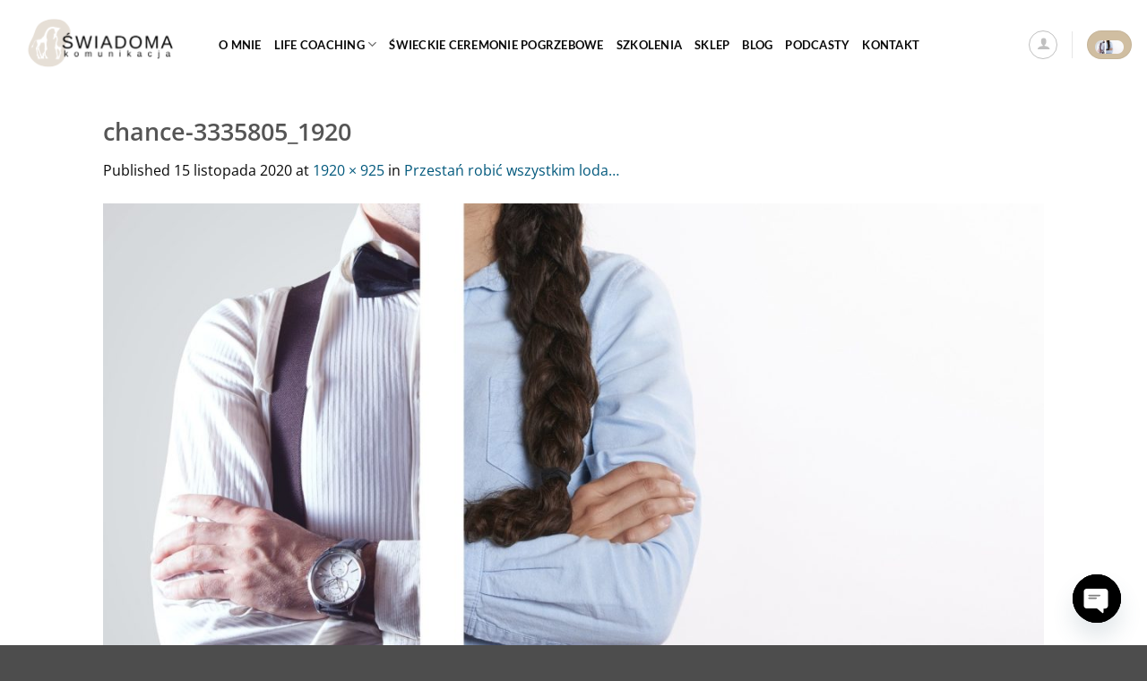

--- FILE ---
content_type: text/css
request_url: https://komunikatywnie.pl/wp-content/plugins/upsell-order-bump-offer-for-woocommerce/public/css/upsell-order-bump-offer-for-woocommerce-public.css?ver=1769901705
body_size: 6003
content:
/**
 * All of the CSS for your public-facing functionality should be
 * included in this file.
 */

/* Popup CSS */
.wps_bump_popup_wrapper,
.wps_bump_popup_loader {
  background-color: rgba(0, 0, 0, 0.79);
  position: fixed;
  z-index: 999;
  left: 0;
  right: 0;
  display: none;
  align-items: center;
  top: 0;
  bottom: 0;
  justify-content: center;
  flex-direction: column;
  overflow-y: auto;
  height: 100%;
  z-index: 999;
  padding: 15px;
}

.wps_bump_popup_content {
  animation: fadein 0.5s;
  background-color: #ffffff;
  max-height: 450px;
  margin: 0 auto;
  max-width: 875px;
  overflow-y: auto;
  padding: 20px 0 0;
  position: relative;
  width: 100%;
}

.wps_bump_popup_inner_content {
  padding-bottom: 20px;
  display: flex;
  flex-wrap: wrap;
}

p.stock.out-of-stock {
  margin: 0;
}

.wps_ubo_price_html_for_variation {
  font-size: 20px;
  font-weight: 700;
}

.wps_ubo_price_html_for_variation ins {
  font-weight: 700;
  padding-left: 5px;
}

.wps_ubo_err_waring_for_variation {
  color: #ff0000;
  display: none;
  font-size: 15px !important;
  margin-top: 25px;
}

.wps_bump_popup_close {
  cursor: pointer;
  display: block;
  font-size: 18px;
  font-weight: bold;
  height: 30px;
  opacity: 0.6;
  position: absolute;
  right: 10px;
  text-align: center;
  top: 10px;
  width: 30px;
  z-index: 1;
}

.wps_bump_popup_select select {
  background-color: #ffffff;
  border: 1px solid #eeeeee;
  border-radius: 4px;
  color: #363636;
  min-width: 300px;
  width: auto !important;
  height: 45px;
  padding: 5px;
}

.wps_bump_popup_select>p {
  font-size: 30px;
  margin-bottom: 0px;
}

.wps_upsell_variation_pop_up_body {
  overflow: hidden;
}

p.wps_ubo_bump_attributes_name {
  margin: 10px auto;
  font-size: unset;
}

#payment .place-order .button.wps_ubo_bump_add_to_cart_button,
.wps_ubo_bump_add_to_cart_button {
  font-size: 16px !important;
  white-space: unset !important;
  display: none;
  width: 100% !important;
  justify-content: center;
  margin-top: 45px;
}

/*custom css for old browser*/
.wps_bump_popup_image,
.wps_bump_popup_select {
  padding: 0px 20px;
  flex: 0 0 calc(50% - 40px);
}

.wps_bump_popup_inner_content {
  display: flex;
  width: 100%;
}

.wps_upsell_offer_arrow {
  width: 35px;
  margin-right: 10px;
}

.wps_upsell_offer_arrow img {
  width: 100%;
  height: auto;
  animation: slide 2s infinite ease;
}

@keyframes slide {
  0% {
    transform: translateX(-4px);
  }

  60% {}

  100% {
    transform: translateX(0px);
  }
}

.wps_bump_popup_inner_content:after {
  content: "";
  clear: both;
  display: block;
}

@media only screen and (max-width: 767px) {

  .wps_bump_popup_image,
  .wps_bump_popup_select {
    width: 100%;
    margin: auto;
  }
}

/* Helper class. */
.keep_hidden {
  display: none;
}

.keep_block {
  display: block;
}

.keep_flex {
  display: flex;
}

.wps-g-modal {
  display: none;
}

.wps-g-modal.wps-modal--open {
  display: block;
}

.wps-g-modal.wps-modal--open::after {
  background-color: rgba(0, 0, 0, 0.6);
  bottom: 0;
  content: "";
  left: 0;
  position: fixed;
  right: 0;
  top: 0;
  z-index: 99999;
}

.wps-g-modal.wps-modal--open .wps-g-modal__cover {
  left: 0;
  right: 0;
  bottom: 0;
  overflow-y: scroll;
  position: fixed;
  top: 0;
  z-index: 999999;
}

.wps-g-modal__close-wrap {
  text-align: right;
}

.wps-g-modal__close {
  border-radius: 50%;
  box-shadow: 3px 1px 5px rgba(0, 0, 0, 0.3);
  cursor: pointer;
  display: inline-block;
  font-size: 20px;
  font-weight: 600;
  height: 24px;
  position: relative;
  right: 0;
  top: 0;
  width: 24px;
}

.wps-g-modal__close::after {
  content: "x";
  left: 50%;
  position: absolute;
  top: calc(50% - 2px);
  transform: translate(-50%, -50%);
}

.wps-g-modal__message {
  background-color: #fff;
  border-radius: 5px;
  box-shadow: 0 0 10px rgba(0, 0, 0, 0.1);
  color: #053500;
  margin: 100px auto;
  max-width: 500px;
  padding: 15px 20px;
  transform: scale(0);
  width: 100%;
}

.wps-g-modal.wps-modal--open .wps-g-modal__message {
  animation: scaleup 0.3s ease-in forwards;
}

.wps-g-modal.wps-modal--close .wps-g-modal__message {
  animation: scaledown 0.2s ease-out backwards;
}

.wps_bump_popup_meta_form input,
.wps_bump_popup_meta_form select,
.wps_bump_popup_meta_form textarea {
  padding: 5px 15px 5px 10px !important;
  width: 100% !important;
  max-width: 300px;
}

.wps_bump_popup_meta_form input[type="submit"],
.wps_bump_popup_meta_form input[type="radio"],
.wps_bump_popup_meta_form input[type="checkbox"] {
  width: auto !important;
  max-width: unset;
}

.wps_bump_popup_meta_form input[type="submit"]:focus,
.wps_bump_popup_meta_form input[type="radio"]:focus,
.wps_bump_popup_meta_form input[type="checkbox"]:focus {
  outline: none;
}

.wps_ubo_bump_meta_field {
  margin: 10px 0;
}

.wps-ubo-form-grp {
  display: flex;
  flex-wrap: wrap;
}

.meta-form-field-label {
  color: #1d201f;
  font-size: 16px;
  margin-bottom: 10px;
  text-align: left;
  text-transform: capitalize;
}

.wps-ubo-form-grp .meta-form-field-label {
  flex: 0 0 100%;
  max-width: 25%;
  margin: 0 10px 10px 0;
}

.meta-form__input-wrap {
  flex: 0 0 100%;
  max-width: calc(75% - 10px);
}

.meta-form-field-desc {
  color: rgba(43, 43, 43, 0.5);
  display: block;
  font-size: 14px;
  line-height: 18px;
  margin: 5px 0;
  text-align: left;
}

.wps_bump_popup_meta_form .single_add_to_cart_button.wps-meta-form-submit {
  font-size: 18px !important;
  padding: 8px 15px;
  text-align: center;
  text-transform: uppercase;
  white-space: unset !important;
  width: 100% !important;
}

@keyframes scaleup {
  0% {
    transform: scale(0);
    -webkit-transform: scale(0);
    opacity: 0.5;
  }

  50% {
    transform: scale(0.5);
    -webkit-transform: scale(0.5);
    opacity: 1;
  }

  75% {
    transform: scale(1.2);
    -webkit-transform: scale(1.2);
    opacity: 1;
  }

  100% {
    transform: scale(1);
    -webkit-transform: scale(1);
    opacity: 1;
  }
}

@keyframes scaledown {
  0% {
    transform: scale(1);
    -webkit-transform: scale(1);
    opacity: 0.8;
  }

  50% {
    transform: scale(0.5);
    -webkit-transform: scale(0.5);
    opacity: 0.5;
  }

  100% {
    transform: scale(0);
    -webkit-transform: scale(0);
    opacity: 0;
  }
}

/*custom css for old browser*/
/* mobile view */
@media screen and (max-width: 576px) {
  .wps_bump_popup_select select {
    min-width: 100%;
  }

  .wps_bump_popup_image,
  .wps_bump_popup_select {
    flex: 0 0 100%;
  }

  .wps_ubo_bump_add_to_cart_button {
    margin: auto;
  }

  .wps_ubo_input_row {
    margin-bottom: 30px;
  }

  .wps_bump_popup_close {
    right: 11px;
    top: 2px;
  }

  .wps_bump_popup_image {
    margin-top: 20px;
  }

  .wps_bump_popup_content {
    height: auto;
    max-height: unset;
  }

  .wps-ubo-form-grp .meta-form-field-label,
  .wps-ubo-form-grp .meta-form__input-wrap {
    max-width: 100%;
  }

  .meta-form-field-label {
    margin-bottom: 10px;
  }

  .wps-g-modal__message {
    max-width: 300px;
  }
}

/*Fixes 2.0.1*/

.wps_ubo_input_row select,
input.wps_input_quantity.wps_quantity_input {
  max-width: 100px;
  margin: auto;
  text-align: center;
}

.wps_bump_popup_select label {
  margin: 10px 0;
}

/* Countdown Timer*/
.wps_timer_count.wps_upsell_offer_discount_section {
  display: flex;
  justify-content: center;
  padding: 5px;
  max-width: 210px;
  margin: 15px auto !important;
  box-shadow: 0 0 15px #00000012;
}

.wps-timer-wrap {
  font-weight: 600;
  color: #000000;
  font-size: 18px;
  margin: 0 2px;
  font-family: inherit;
}

#wps_error_message_timer {
  padding: 4px 6px;
  text-align: center;
  color: #721c24;
  font-size: 16px;
}

.expired_message_class {
  display: flex;
  justify-content: center;
  padding: 5px;
  max-width: 210px;
  margin: 15px auto !important;
  box-shadow: 0 0 15px #00000012;
  color: black;
}

/*New CSS For Layout Fixes */
.wps_upsell_offer_product_content {
  text-align: center;
}

.wps_upsell_offer_product_content a.wps_upsell_product_permalink {
  text-decoration: none !important;
}

.wps_upsell_offer_image a,
.wps_upsell_offer_image {
  /* display: inline-block; */
}

.wps_upsell_offer_image img.wps_upsell_offer_img {
  margin: 10px auto;
}

.upsell-offer-template .upsell-product-info .quantity label {
  margin-bottom: 0;
}

/* Template 4 */
.upsell-offer-template-2 {
  text-align: left;
  border-radius: 0;
}

.upsell-offer-template-2 .uspell-offer-discount {
  display: inline-block;
}

.upsell-offer-template-2 .upsell-product-info {
  display: flex;
  flex-wrap: wrap;
}

.upsell-offer-template-2 .upsell-product-info h4 {
  flex: 0 0 100%;
  text-align: center;
  margin-bottom: 10px;
  grid-column-start: 1;
  grid-column-end: 3;
}

.upsell-offer-template-2 .upsell-product-info .product-price,
.upsell-offer-template-2 .upsell-product-info .quantity {
  flex: 0 0 50%;
}

.upsell-offer-template-2 .upsell-product-info .product-price {
  text-align: left;
}

.upsell-offer-template-2 .upsell-product-info .quantity {
  text-align: right;
  justify-content: center;
}

.upsell-offer-template-2 .upsell-product-desc {
  margin: 10px 0;
}

.upsell-offer-template {
  text-align: center;
  border-radius: 10px;
  overflow: hidden;
}

.upsell-offer-template .upsell-product-info .quantity {
  display: flex;
  gap: 4px;
  align-items: center;
}

.upsell-offer-template .upsell-product-info .quantity input {
  border-radius: 4px;
  max-width: 50px;
}

.upsell-offer-template .wps_upsell_offer_product_price {
  margin-bottom: 5px;
}

.upsell-offer-template-1 .upsell-product {
  display: flex;
  flex-wrap: wrap;
  align-items: center;
  margin: 10px 0 15px;
}

.upsell-offer-template-1 .upsell-product-img {
  flex: 0 0 40%;
}

.upsell-product-img img {
  max-width: 100%;
  height: auto;
  border-radius: 6px;
}

.upsell-offer-template-1 .upsell-offer-desc {
  background: #ededed;
  padding: 8px 5px;
  border-radius: 6px;
}

.upsell-offer-template-1 .upsell-product-info {
  flex: 0 0 60%;
  text-align: left;
}

.upsell-offer-template-1 .upsell-order-check {
  display: flex;
  align-items: center;
  justify-content: center;
  gap: 4px;
  padding: 12px 5px;
}

.upsell-order-check {
  display: flex;
  align-items: center;
  justify-content: center;
  gap: 4px;
  padding: 12px 5px;
}

.upsell-order-check input[type="checkbox"] {
  width: 20px;
  height: 20px;
  cursor: pointer;
}

*/

/* Template 2 */
.upsell-offer-template-2 {
  text-align: left;
  border-radius: 0;
}

.upsell-offer-template-2 .uspell-offer-discount {
  display: inline-block;
}

.upsell-offer-template-2 .upsell-product-info .wps_upsell_offer_product_content1,
.upsell-offer-template-2 .upsell-product-info .wps_upsell_offer_product_content {
  display: flex;
  flex-wrap: wrap;
  align-items: center;
}

.upsell-offer-template-2 .upsell-product-info h4 {
  flex: 0 0 100%;
  text-align: center;
  margin-bottom: 10px;
}

.upsell-offer-template-2 .upsell-product-info .product-price,
.upsell-offer-template-2 .upsell-product-info .quantity {
  flex: 0 0 50%;
}

.upsell-offer-template-2 .upsell-product-info .product-price {
  text-align: right;
  padding-right: 20px;
}

.upsell-offer-template-2 .upsell-product-info .product-price p {
  margin: 0;
}

.upsell-offer-template-2 .upsell-product-info .quantity {
  text-align: right;
  display: flex;
  gap: 4px;
  align-items: center;
  justify-content: flex-start;
}

.upsell-offer-template-2 .upsell-product-info .quantity input {
  border-radius: 4px;
  max-width: 50px;
}

.upsell-offer-template-2 .upsell-product-desc {
  margin: 10px 0;
  grid-column-start: 1;
  grid-column-end: 3;
}

/* Template 3 */
.upsell-offer-template-3 {
  border-radius: 0;
  text-align: right;
}

.upsell-offer-template-3 .upsell-product {
  display: flex;
  flex-wrap: wrap;
  align-items: flex-start;
  margin: 10px 0 15px;
}

.upsell-offer-template-3 .upsell-product-img {
  flex: 0 0 40%;
}

.upsell-offer-template-3 .upsell-product-info {
  flex: 0 0 60%;
  text-align: left;
}

.upsell-offer-template-3 .quantity {
  justify-content: center;
}

.upsell-offer-template-3 .wps_upsell_offer_product_section {
  justify-content: center;
}

.upsell-offer-template-3 .upsell-product-desc h5 {
  position: relative;
  padding-right: 10px;
  font-size: 17px;
  border-bottom: 1px solid #a8a8a8;
  cursor: pointer;
}

.upsell-offer-template-3 .upsell-product-desc h5:after {
  position: absolute;
  content: "+";
  line-height: 0;
  font-size: inherit;
  right: 0;
  top: 50%;
  transform: translateY(-50%);
}

.upsell-offer-template-3 .upsell-product-desc h5.accordian--active:after {
  content: "-";
}

.upsell-offer-template-3 .upsell-product-desc p {
  display: none;
}

.upsell-offer-template-3 .upsell-product-desc {
  margin: 10px 0;
}

.upsell-offer-template-3 .uspell-offer-discount {
  display: inline-block;
}

.upsell-offer-desc p {
  text-align: center;
}

/* Image Slider CSS */

.wps_product_gallery_wrapper {
  max-width: 400px;
  margin: 15px auto;
}

.wps_upsell_offer_img_wrap .wps_upsell_offer_img_gallery {
  margin: auto;
  width: 80px;
  height: 80px;
  margin: 5px;
  cursor: pointer;
}

.wps_product_gallery_wrapper .slick-arrow:hover,
.wps_product_gallery_wrapper .slick-arrow:focus {
  background: none;
  color: none;
}

.wps_product_gallery_wrapper .slick-arrow {
  position: absolute;
  top: 50%;
  transform: translateY(-50%);
  z-index: 1;
  font-size: 0;
  border: none;
  background: none;
  box-shadow: none;
  overflow: visible;
}

.wps_product_gallery_wrapper .slick-arrow.slick-prev {
  left: 10px;
}

.wps_product_gallery_wrapper .slick-arrow.slick-next {
  right: 10px;
}

.wps_product_gallery_wrapper .slick-arrow:after {
  display: none;
}

.wps_product_gallery_wrapper .slick-arrow:before {
  position: absolute;
  content: "\27A4";
  border-radius: 50%;
  top: 50%;
  width: 50px;
  background-color: transparent;
  text-shadow: 0 0 10px #000;
  font-size: 40px;
  line-height: 0;
  display: inline-flex;
  align-items: center;
  justify-content: center;
  color: #fff;
}

.wps_product_gallery_wrapper .slick-arrow.slick-next:before {
  right: -25px;
  transform: translateY(-50%);
}

.wps_product_gallery_wrapper .slick-arrow.slick-prev:before {
  transform: translateY(-50%) rotate(180deg);
  left: -25px;
}

.wps_product_gallery_img_focus_wrapper {
  display: none;
}

.wps_product_gallery_img_focus_wrapper_box {
  position: absolute;
  height: 250px;
  background-color: rgba(255, 255, 255, 0.9);
  border-radius: 10px;
  z-index: 2;
  top: 10px;
  left: 10px;
  right: 10px;
  display: flex;
  align-items: center;
  justify-content: center;
  box-shadow: 0 0 5px rgba(0, 0, 0, 0.2);
}

.wps_product_gallery_img_focus_wrapper_box img {
  width: calc(100% - 15px) !important;
  object-fit: contain;
  height: calc(100% - 15px) !important;
}

.wps_upsell_offer_parent_wrapper {
  position: relative;
}

.wps_product_gallery_img_focus_wrapper .close {
  color: #fff;
  position: absolute;
  top: 15px;
  right: 15px;
  font-size: 28px;
  line-height: 0;
  transform: rotate(45deg);
  cursor: pointer;
  z-index: 2;
  width: 30px;
  height: 30px;
  display: inline-flex;
  align-items: center;
  justify-content: center;
  background-color: #333333;
  border-radius: 50%;
  opacity: 1;
}

.upsell-offer-template-3 .wps_upsell_offer_primary_section .add_offer_in_cart_text {
  text-align: left;
}

/* latest issue fixes */
.upsell-offer-template .upsell-product-info .quantity {
  display: inline-flex;
  padding: 0 10px;
  margin: 10px 0;
  max-width: 200px;
  width: 100%;
}

.upsell-offer-template-3 .upsell-product-img,
.upsell-offer-template-1 .upsell-product-img {
  flex: 1 0 40%;
}

.upsell-offer-template-3 .upsell-product-info,
.upsell-offer-template-1 .upsell-product-info {
  flex: 1 0 60%;
}

.wps_upsell_offer_main_wrapper .wps_upsell_offer_product_content {
  flex: 1;
  word-break: normal;
}

.wps_bump_popup_meta_form .single_add_to_cart_button.wps-meta-form-submit {
  width: auto !important;
}

.upsell-offer-template-2 .upsell-product-info .wps_upsell_offer_product_content1,
.upsell-offer-template-2 .upsell-product-info .wps_upsell_offer_product_content {
  display: grid;
  grid-template-columns: 50% 50%;
}

.wps_upsell_offer_main_wrapper .upsell-product-info input.wps_quantity_input {
  max-width: 42px;
  margin: auto;
  padding: 2px 3px;
  text-align: center;
}

.wps_upsell_offer_main_wrapper .upsell-product-desc {
  display: flow-root;
  width: 100%;
}

.theme-betheme .upsell-offer-header {
  margin: 10px;
}

.wps_upsell_offer_main_wrapper .upsell-offer-header h3 {
  line-height: 1.15;
}

.wps_upsell_offer_main_wrapper .wps_upsell_offer_secondary_section p {
  line-height: 1.25;
}

/* Popup Open button */
.open-button {
  color: #fff;
  background: #0066cc;
  padding: 10px;
  text-decoration: none;
  border: 1px solid #0157ad;
  border-radius: 3px;
}

.open-button:hover {
  background: #01478e;
}

.wrapup_order_bump .popup {
  position: fixed;
  top: 0;
  left: 0;
  right: 0;
  bottom: 0;
  background: rgb(0 0 0 / 30%);
  opacity: 0;
  z-index: -9;
  visibility: hidden;
  display: flex;
  align-items: center;
  justify-content: center;
}

.wps_uobo_product_popup .slide-arrow {
  position: absolute;
  top: 50%;
  transform: translateY(-50%);
  cursor: pointer;
  display: flex;
  align-items: center;
  justify-content: center;
  background-position: center;
  background-size: contain;
}

.wps_uobo_product_popup .next-arrow {
  right: -50px;
  width: 36px;
  height: 36px;
  background-image: url(../resources/icons/right-arrow.svg);
}

.wps_uobo_product_popup .prev-arrow {
  left: -50px;
  width: 36px;
  height: 36px;
  background-image: url(../resources/icons/left-arrow.svg);
}

/* Popup inner div */
.wps-popup-content {
  width: calc(100% - 20px);
  max-height: calc(100% - 40px);
}

.wps_uobo_product_popup .wps_bump_offer_modal_wrapper {
  padding: 10px;
}

.wps_uobo_product_popup .wps_upsell_offer_parent_wrapper {
  max-height: 500px;
  overflow: auto;
}

.wrapup_order_bump .popup.wps_uobo_product_popup .slick-list {
  margin: 0;
  background: #fff;
  border-radius: 10px;
}

.wps_uobo_product_popup #wps_upsell_offer_main_id_3 .upsell-product,
.wps_uobo_product_popup #wps_upsell_offer_main_id_4 .upsell-product {
  gap: 10px;
}

.wps_uobo_product_popup #wps_upsell_offer_main_id_4 .upsell-product-img,
.wps_uobo_product_popup #wps_upsell_offer_main_id_3 .upsell-product-img {
  flex: 1;
}

.wps_uobo_product_popup #wps_upsell_offer_main_id_4 .wps_upsell_offer_img,
.wps_uobo_product_popup #wps_upsell_offer_main_id_3 .wps_upsell_offer_img {
  height: auto;
  width: 100%;
  max-height: 100%;
  max-width: 200px;
  margin: 0;
}

.wps_uobo_product_popup #wps_upsell_offer_main_id_1 .wps_upsell_offer_img,
.wps_uobo_product_popup #wps_upsell_offer_main_id_2 .wps_upsell_offer_img,
.wps_uobo_product_popup #wps_upsell_offer_main_id_9 .wps_upsell_offer_img {
  height: 100%;
  width: 100%;
  max-height: 200px;
  max-width: 200px;
}

#wps_slider .wps_upsell_offer_main_wrapper {
  padding: 0;
}

.wps_uobo_product_popup #wps_upsell_offer_main_id_8 .wps-ubo__temp-prod-img {
  aspect-ratio: 0;
}

.wps_uobo_product_popup #wps_upsell_offer_main_id_8 .wps-ubo__temp-prod-img img {
  max-width: 200px;
  max-height: 200px;
}

/* Popup close button */
.wps_body_class_popup {
  overflow: hidden;
}

.wps_close_modal {
  position: absolute;
  top: 10px;
  background: #fff;
  right: 10px;
  border-radius: 100px;
  z-index: 9999999;
}

.wps_close_modal .close-button {
  width: 36px;
  height: 36px;
  background-image: url(../resources/icons/close.svg);
  text-decoration: none !important;
  cursor: pointer;
  display: flex;
  align-items: center;
  justify-content: center;
  background-position: center;
  background-size: contain;
  filter: invert(1);
}

.wps_close_modal .close-button:focus {
  outline: none;
}

@media screen and (max-width: 720px) {
  .wps-popup-content {
    width: 90%;
  }

  .wps_uobo_product_popup #wps_upsell_offer_main_id_8 .wps-ubo__temp-prod {
    text-align: center;
  }

  .wps_uobo_product_popup #wps_upsell_offer_main_id_8 .wps-ubo__temp-prod-price {
    justify-content: center;
  }

  .wps_uobo_product_popup #wps_upsell_offer_main_id_8 .wps-ubo__temp-prod-img img {
    margin: auto;
  }

  .wps_uobo_product_popup #wps_upsell_offer_main_id_3 .upsell-product,
  .wps_uobo_product_popup #wps_upsell_offer_main_id_4 .upsell-product {
    flex-direction: column;
    align-items: center;
  }

  .wps_uobo_product_popup #wps_upsell_offer_main_id_4 .wps_upsell_offer_image,
  .wps_uobo_product_popup #wps_upsell_offer_main_id_3 .wps_upsell_offer_image {
    margin: 0;
  }
}

#wps_open_modal {
  display: none;
}

/**
 * All of the CSS for your public-facing functionality should be
 * included in this file.
 */

/* Styling for all Four Templates start */

/* Animations start */
@keyframes show_slow {
  0% {
    opacity: 0;
  }

  100% {
    opacity: 1;
  }
}

/* Animations end */
.wps-ubo__temp article.wps-ubo__temp-in {
  padding: 20px 10px;
}

.wps-ubo__temp .wps-ubo__temp-prod-wrap {
  padding: 0 0 32px;
  margin: 0 0 32px;
  border-bottom: 1px solid #ddd;
}

.wps-ubo__temp .wps-ubo__temp-head {
  margin: 0 0 32px;
}

.wps-ubo__temp .wps-ubo__temp-title {
  font-weight: 600;
  font-size: 32px;
  line-height: 1.25;
  margin: 0 0 15px;
}

.wps-ubo__temp .wps-ubo__temp-desc {
  font-size: 16px;
  color: #4b4b4b;
  line-height: 1.5;
  margin: 0;
}

.wps-ubo__temp .wps-ubo__temp-prod {
  background: #f1f8ff;
  border-radius: 16px;
  padding: 16px;
  position: relative;
}

.wps-ubo__temp .wps-ubo__temp-prod-img {
  overflow: hidden;
  aspect-ratio: 1;
  border-radius: 8px;
}

#wps-ubo__temp-sec .wps-ubo__temp-prod-img img {
  object-fit: cover;
  width: 100%;
  height: 100%;
}

.wps-ubo__temp .wps-ubo__temp-prod-check {
  display: none;
}

.wps-ubo__temp .wps-ubo__temp-prod-offer {
  background: #218d26;
  color: #fff;
  padding: 19px 4px 24px;
  position: absolute;
  top: 0;
  left: -6px;
  clip-path: polygon(100% 0, 100% 100%, 50% 85%, 0 100%, 0 0);
  font-weight: 800;
  font-size: 10px;
  text-align: center;
  letter-spacing: 0.4px;
  line-height: 1.5;
  max-width: 55px;
}

.wps-ubo__temp .wps-ubo__temp-prod-title {
  font-weight: 700;
  font-size: 16px;
  line-height: 1.5;
  margin: 16px 0 0;
}

.wps-ubo__temp .wps-ubo__temp-prod-rate {
  margin: 8px 0 0;
}

.wps-ubo__temp .wps-ubo__temp-prod-rate-value {
  display: inline-block;
  padding: 4px;
  background: #218d26;
  border-radius: 2px;
  color: #fff;
  font-size: 12px;
  line-height: 1;
}

.wps-ubo__temp .wps-ubo__temp-prod-rate-value i.dashicons {
  font-size: 12px;
  margin: 0 0 0 2px;
  padding: 0;
  line-height: 1;
  width: auto;
  height: auto;
}

.wps-ubo__temp .wps-ubo__temp-prod-rate-usr {
  color: #4b4b4b;
  font-size: 14px;
  font-weight: 400;
  margin: 0 0 0 8px;
}

.wps-ubo__temp .wps-ubo__temp-prod-desc {
  font-weight: 500;
  font-size: 14px;
  margin: 16px 0 0;
  line-height: 1.25;
  text-overflow: ellipsis;
  display: -webkit-box;
  -webkit-line-clamp: 3;
  -webkit-box-orient: vertical;
  overflow: hidden;
}

.wps-ubo__temp .wps-ubo__temp-prod-price {
  margin: 18px 0 0;
  display: flex;
  flex-wrap: wrap;
  align-items: center;
  gap: 18px;
}

.wps-ubo__temp .wps-ubo__temp-prod-price-new {
  font-weight: 700;
  font-size: 20px;
  color: #1e1e1e;
}

.wps-ubo__temp .wps-ubo__temp-prod-price-old {
  font-weight: 400;
  font-size: 20px;
  color: #8f8f8f;
  margin: 0;
  flex: 1;
}

.wps-ubo__temp .wps-ubo__temp-prod-price-qty-change {
  position: relative;
  padding: 0 30px;
}

.wps-ubo__temp .wps-ubo__temp-prod-price-qty-change input[type="number"] {
  background: #fff;
  box-shadow: none;
  border: 1px solid #ddd;
  min-width: 50px;
  max-width: 70px;
  padding: 8px 10px;
  line-height: 1;
  font-size: 16px;
  color: #1e1e1e;
  border-radius: 0;
  margin: 0;
}

.wps-ubo__temp .wps-ubo__temp-prod-price-qty-change input[type="number"]:focus {
  box-shadow: none;
  outline: none;
  background: #fff;
}

.wps-ubo__temp .wps-ubo__temp-prod-price-qty-change .wps-ubo__qty-btn {
  width: 30px;
  display: inline-flex;
  background: #fff;
  line-height: 1;
  cursor: pointer;
  align-items: center;
  justify-content: center;
  font-size: 14px;
  font-weight: 600;
  border: 1px solid #dddd;
  position: absolute;
  top: 0;
  bottom: 0;
}

.wps-ubo__temp .wps-ubo__temp-prod-price-qty-change .wps-ubo__qty-btn:hover {
  color: #1e1e1e;
  background: #ddd;
}

.wps-ubo__temp .wps-ubo__temp-prod-price-qty-change .wps-ubo__temp-prod-price-qty-sub {
  left: 0;
  border-radius: 5px 0 0 5px;
  border-right: none;
}

.wps-ubo__temp .wps-ubo__temp-prod-price-qty-change .wps-ubo__temp-prod-price-qty-add {
  right: 0;
  border-radius: 0 5px 5px 0;
  border-left: none;
}

.wps-ubo__temp .wps-ubo__temp-btn-wrap .wps-ubo__btn {
  border-radius: 8px;
  min-height: 40px;
  margin: 10px 0 0;
  cursor: pointer;
  font-size: 18px;
  padding: 8px 16px;
  background: #0693e322;
  color: #0693e3;
  display: none;
}

.wps-ubo__temp .wps-ubo__btn.wps-active {
  display: inline-flex;
  animation: show_slow forwards 1.2s 1;
  align-items: center;
}

.wps-ubo__temp .wps-ubo__temp-btn-wrap .wps-ubo__btn i {
  font-size: 24px;
  margin: 0 10px 0 0;
  font-weight: 400;
}

.wps-ubo__temp .wps-ubo__temp-btn-notice {
  align-items: center;
  display: none;
  gap: 5px;
  color: #4bb543;
  font-size: 14px;
}

.wps-ubo__temp .wps-ubo__temp-btn-notice.wps-success {
  color: #4bb543;
  display: block;
  animation: show_slow forwards 1.2s 1;
}

.wps-ubo__temp .wps-ubo__temp-btn-notice.failure {
  color: #dc3545;
  display: block;
  animation: show_slow forwards 1.2s 1;
}

/* button position center */
.wps-ubo__temp .wps-ubo__temp-btn-wrap.wps-center {
  text-align: center;
}

/* button position left */
.wps-ubo__temp .wps-ubo__temp-btn-wrap.wps-left {
  text-align: left;
}

/* button position right */
.wps-ubo__temp .wps-ubo__temp-btn-wrap.wps-right {
  text-align: right;
}

@media screen and (max-width: 768px) {
  .wps-ubo__temp .wps-ubo__temp-title {
    font-size: 24px;
  }
}

/* Layout Horizontal-LTR & RTL start */

.wps-ubo__temp.wps-horizontal-ltr .wps-ubo__temp-prod-title,
.wps-ubo__temp.wps-horizontal-rtl .wps-ubo__temp-prod-title {
  margin: 0;
}

.wps-ubo__temp.wps-horizontal-rtl .wps-ubo__temp-prod,
.wps-ubo__temp.wps-horizontal-ltr .wps-ubo__temp-prod {
  display: flex;
  gap: 20px;
  padding: 0;
}

.wps-ubo__temp.wps-horizontal-ltr .wps-ubo__temp-prod-content,
.wps-ubo__temp.wps-horizontal-rtl .wps-ubo__temp-prod-content {
  flex: 1 0 60%;
  display: flex;
  flex-direction: column;
}

.wps-ubo__temp.wps-horizontal-ltr .wps-ubo__temp-prod-desc,
.wps-ubo__temp.wps-horizontal-rtl .wps-ubo__temp-prod-desc {
  flex: 1;
}

/* Layout Horizontal-LTR & RTL end */

/* Layout Horizontal-LTR start */
.wps-ubo__temp.wps-horizontal-ltr .wps-ubo__temp-prod {
  flex-direction: row-reverse;
}

.wps-ubo__temp.wps-ubo__temp.wps-horizontal-ltr .wps-ubo__temp-prod-offer {
  left: unset;
  right: 25px;
}

.wps-ubo__temp.wps-horizontal-ltr .wps-ubo__temp-prod-content {
  padding: 15px 0 15px 15px;
}

/* Layout Horizontal-LTR end */
/* Layout Horizontal-RTL start */

.wps-ubo__temp.wps-horizontal-rtl .wps-ubo__temp-prod-content {
  padding: 15px 15px 15px 0;
}

/* Layout Horizontal-RTL end */
/* Layout hybrid start */

.wps-ubo__temp.wps-hybrid article.wps-ubo__temp-in {
  padding: 15px 15px 25px;
  display: flex;
}

.wps-ubo__temp.wps-hybrid .wps-ubo__temp-main {
  display: flex;
  gap: 18px;
  position: relative;
}

.wps-ubo__temp.wps-hybrid .wps-ubo__temp-head {
  margin: 0 0 70px;
  padding: 0;
  border-bottom: 1px solid #ddd;
  flex: 1 0 60%;
}

.wps-ubo__temp.wps-hybrid .wps-ubo__temp-foot {
  position: absolute;
  bottom: 0;
  left: 0;
}

.wps-ubo__temp.wps-hybrid .wps-ubo__temp-prod-wrap {
  padding: 0;
  margin: 0;
  border: none;
}

.wps-ubo__temp.wps-hybrid .wps-ubo__temp-btn-wrap {
  position: relative;
}

.wps-ubo__temp.wps-hybrid .wps-ubo__temp-btn-notice {
  position: absolute;
  bottom: -22px;
  left: 0;
}

/* Layout hybrid end */
/* Layout all start */

@media screen and (max-width: 768px) {

  .wps-ubo__temp.wps-horizontal-ltr .wps-ubo__temp-prod,
  .wps-ubo__temp.wps-horizontal-rtl .wps-ubo__temp-prod {
    flex-direction: column;
  }

  .wps-ubo__temp.wps-horizontal-ltr .wps-ubo__temp-prod-content,
  .wps-ubo__temp.wps-horizontal-rtl .wps-ubo__temp-prod-content {
    padding: 15px;
  }

  .wps-ubo__temp.wps-hybrid .wps-ubo__temp-main {
    display: block;
  }

  .wps-ubo__temp.wps-hybrid .wps-ubo__temp-head {
    margin: 0 0 24px;
    border: none;
  }

  .wps-ubo__temp.wps-hybrid .wps-ubo__temp-prod-wrap {
    padding: 0 0 32px;
    margin: 0 0 32px;
    border-bottom: 1px solid #ddd;
  }

  .wps-ubo__temp.wps-hybrid .wps-ubo__temp-foot {
    position: relative;
  }
}

/* Layout all end */
/* Styling for all Four Templates end */
.wps-ubo__temp-in {
  background-color: white !important;
}

.wps_hide_checkbox {
  display: none !important;
}

/* New offer product section start */
.wps_main_class_order {
  display: flex;
  flex-wrap: wrap;
  justify-content: space-between;
  align-items: center;
  gap: 10px;
  text-align: center;
  padding: 5px;
  border: 1px solid;
  font-size: 16px;
  position: relative;
  margin: 0 0 20px;
}

.wps_main_class_order.wps_mobile-width {
  flex-direction: column;
  padding: 10px;
}

.wps_main_class_order .wps_discounted_offer_title {
  position: absolute;
  top: 0;
  right: 0;
  padding: 5px;
  line-height: 1;
  border-radius: 0 0 0 5px;
  background: #4bb543;
  color: #fff;
}

.wps_main_class_order .wps_product_image {
  flex: 0 0 120px;
  text-align: left;
}

.wps_main_class_order .wps_product_image img {
  vertical-align: middle;
}

.wps_main_class_order .wps_product_select select {
  margin: 0;
}

.wps_main_class_order .wps_product_name,
.wps_main_class_order .wps_product_select,
.wps_main_class_order .wps_discounted_price,
.wps_main_class_order .wps_discounted_qty {
  flex: 1 0 10%;
}

.wps_main_class_order .wps_product_name {
  flex: 1 0 10%;
  text-align: left;
}

.wps_main_class_order button {
  min-height: 40px;
  padding: 5px 10px;
  cursor: pointer;
  margin: 0;
}

.wps_main_class_order.wps_mobile-width .wps_product_image,
.wps_main_class_order.wps_mobile-width .wps_product_name {
  text-align: center;
}

.wps_main_class_order.wps_mobile-width .wps_product_image img {
  height: auto;
  width: auto;
  max-height: 200px;
}

@media screen and (max-width: 768px) {
  .wps_main_class_order {
    flex-direction: column;
    padding: 10px;
  }

  .wps_main_class_order .wps_product_image,
  .wps_main_class_order .wps_product_name {
    text-align: center;
  }

  .wps_main_class_order .wps_product_image img {
    height: auto;
    width: auto;
    max-height: 200px;
  }
}

.wps_checkbox_template_12 {
  display: none !important;
}

/* New offer product section end */

.bump-offer-product-description {
  word-break: break-all;
}

.wps_upsell_offer_main_wrapper .wps_upsell_offer_product_price {
  display: block !important;
  /* Or inline, inline-block, as needed */
}

/* css added  */
/* for Popup */
.wps_bump_offer_modal_wrapper.slick-slide.slick-current.slick-active {
  max-width: 800px;
  min-width: 400px;
}

.wps-popup-content-in.slick-initialized.slick-slider {
  /* width: 100%;
  margin: auto; */
  max-width: 800px;
}

#wps-ob-st.ob_cont-full .wps-ob-st__m-in img {
  max-width: 140px;
}

#wps_upsell_offer_main_id_1 .bump-offer-container:hover {
  transform: unset;
}

#wps_upsell_offer_main_id_1 .bump-offer-container {
  max-width: 100%;
  box-shadow: none;
}

#wps_upsell_offer_main_id_1 #wps-ob_temp-alpha {
  margin: 0;
}

#wps_upsell_offer_main_id_1 .wps_upsell_offer_primary_section {
  padding: 0;
}

/* Second variation popup */

.wps_bump_popup_content {
  border-radius: 5px;
}

.wps_bump_popup_inner_content button {
  max-width: 300px;
  border-radius: 5px;
}

.wps_bump_popup_inner_content {
  padding-bottom: unset;
}

.wps_bump_popup_select .wps_wocuf_additional_variation_select option,
.wps_bump_popup_select .wps_upsell_offer_variation_select option {
  background-color: #ffffff;
}

.wps_bump_popup_select .wps_wocuf_additional_variation_select,
.wps_bump_popup_select .wps_upsell_offer_variation_select {
  background-color: #e1e1e1;
  filter: unset;
  border: 1px solid #c2c2c2;
}

.popup.wps_uobo_product_popup .wps-ob-st__m-in img {
  max-width: 150px;
  max-height: 150px;
}

/* Effects */

.wrapup_order_bump .popup.wps-ubo-show-popup-show {
  opacity: 1;
  z-index: 99999;
  visibility: visible;
}

.wrapup_order_bump .popup.wps-ubo-show-popup-full {
  background: #fff;
}

.wrapup_order_bump .popup.wps-ubo-show-popup-show .wps-popup-content {
    position: absolute;
    background: #fff;
    max-width: max-content;
    border-radius: 10px;
}

/* ZOOM OUT */
@keyframes wpsBounce {
  0% {
    transform: scale(0.5);
    opacity: 0;
  }

  60% {
    transform: scale(1.1);
    opacity: 1;
  }

  80% {
    transform: scale(0.95);
  }

  100% {
    transform: scale(1);
  }
}

.wrapup_order_bump .popup.wps-ubo-show-popup-zoomout .wps-popup-content {
  animation: wpsBounce 0.4s ease-out forwards;
}

/* SLIDE DOWN */

@keyframes wpsSlideDown {
  0% {
    transform: translateY(-100px);
    /* slide start */
    opacity: 0;
  }

  100% {
    transform: translateY(0);
    /* final resting */
    opacity: 1;
  }
}

.wrapup_order_bump .popup.wps-ubo-show-popup-down .wps-popup-content {
  animation: wpsSlideDown 0.4s ease-out forwards;
}

/* SLIDE UP */

@keyframes wpsSlideUp {
  0% {
    transform: translateY(100px);
    /* slide start */
    opacity: 0;
  }

  100% {
    transform: translateY(0);
    /* final resting */
    opacity: 1;
  }
}

.wrapup_order_bump .popup.wps-ubo-show-popup-up .wps-popup-content {
  animation: wpsSlideUp 0.4s ease-out forwards;
}

/* SLIDE LEFT */

@keyframes wpsSlideLeft {
  0% {
    transform: translateX(-100px);
    /* slide start */
    opacity: 0;
  }

  100% {
    transform: translateX(0);
    /* final resting */
    opacity: 1;
  }
}

.wrapup_order_bump .popup.wps-ubo-show-popup-left .wps-popup-content {
  animation: wpsSlideLeft 0.4s ease-out forwards;
}

/* SLIDE RIGHT */

@keyframes wpsSlideRight {
  0% {
    transform: translateX(100px);
    /* slide start */
    opacity: 0;
  }

  100% {
    transform: translateX(0);
    /* final resting */
    opacity: 1;
  }
}

.wrapup_order_bump .popup.wps-ubo-show-popup-right .wps-popup-content {
  animation: wpsSlideRight 0.4s ease-out forwards;
}

/* SLIDE FULL */

@keyframes wpsFullPop {
  0% {
    background: transparent;
    opacity: 0;
  }

  100% {
    background: #fff;
    opacity: 1;
  }
}

.wrapup_order_bump .popup.wps-ubo-show-popup-full {
  top: 0;
  bottom: 0;
  left: 0;
  right: 0;
}

.wrapup_order_bump .popup.wps-ubo-show-popup-full .wps-popup-content {
  animation: wpsFullPop 0.4s ease-out forwards;
}

/* Lightbox */

@keyframes wpsLightbox {
  0% {
    opacity: 0;
  }

  100% {
    opacity: 1;
  }
}

.wrapup_order_bump .popup.wps-ubo-show-popup-lightbox .wps-popup-content {
  animation: wpsLightbox 0.4s ease-out forwards;
}

/* template corrections on popup */
.wps_bump_offer_modal_wrapper .bump-offer-container:hover {
  transform: unset;
}
@media screen and (max-width: 768px) {
  .wps_bump_offer_modal_wrapper.slick-slide.slick-current.slick-active {
    min-width: 300px;
  }
}

--- FILE ---
content_type: application/javascript
request_url: https://komunikatywnie.pl/wp-content/plugins/upsell-order-bump-offer-for-woocommerce/public/js/wps_ubo_lite_public_script.js?ver=1769901705
body_size: 8427
content:
jQuery(document).ready(function ($) {
  if (document.querySelector(".woocommerce-order-received")) {
    // You are on the cart page.
    $(".wrapup_order_bump").hide();
  }

  $(document).on("click", ".wps-ob_ta-o-title", function (e) {
    // Check if the target element exists.
    var bumpButton = document.querySelector(".add_offer_in_cart");
    if (bumpButton) {
      // Trigger the click event on the target element
      bumpButton.click();
    } else {
      console.log("Element with class .add_offer_in_cart not found.");
    }
  });

  setTimeout(function () {
    //Bump Shown on the checkout page code starts here.
    var wps_is_checkout_block_use =
      wps_ubo_lite_public.wps_is_checkout_block_use;

    if (
      wps_is_checkout_block_use &&
      $("body").hasClass("woocommerce-checkout")
    ) {
      if ($(".wrapup_order_bump").length > 0) {
        var data = $(".wrapup_order_bump").html();

        // ===== LOCATION: Before Place Order =====
        if (
          wps_ubo_lite_public.wps_order_bump_location_on_checkout ==
          "_before_place_order_button"
        ) {
          $(".wrapup_order_bump").first().remove();
          $(".wp-block-woocommerce-checkout-order-summary-block").append(
            '<div class="wrapup_order_bump">' + data + "</div>"
          );
        }

        // ===== LOCATION: After Payment Gateways =====
        else if (
          wps_ubo_lite_public.wps_order_bump_location_on_checkout ==
          "_after_payment_gateways"
        ) {
          $(".wrapup_order_bump").first().remove();
          $(".wc-block-checkout__payment-method").append(
            '<div class="wrapup_order_bump">' + data + "</div>"
          );
        }

        // ===== LOCATION: Before Order Summary =====
        else if (
          wps_ubo_lite_public.wps_order_bump_location_on_checkout ==
          "_before_order_summary"
        ) {
          $(".wrapup_order_bump").first().remove();
          $(
            ".wp-block-woocommerce-checkout-order-summary-coupon-form-block"
          ).append('<div class="wrapup_order_bump">' + data + "</div>");
        }

        // ===== LOCATION: Before Payment Gateways =====
        else if (
          wps_ubo_lite_public.wps_order_bump_location_on_checkout ==
          "_before_payment_gateways"
        ) {
          $(".wrapup_order_bump").first().remove();
          $(".wp-block-woocommerce-checkout").prepend(
            '<div class="wrapup_order_bump">' + data + "</div>"
          );
        }
      }
    }
    //Bump Shown on the checkout page code ends here.

    var wps_is_cart_block_use = wps_ubo_lite_public.wps_is_cart_block_use;
    if (
      "on" == wps_ubo_lite_public.wps_enable_cart_upsell &&
      wps_is_cart_block_use &&
      document.querySelector(".woocommerce-cart")
    ) {
      console.log("Cart Block is used");
      console.log(wps_ubo_lite_public.wps_order_bump_location_on_cart);
      if (jQuery(".wrapup_order_bump").length > 0) {
        var data = jQuery(".wrapup_order_bump").html();
        if (
          "woocommerce_after_cart_totals" ==
          wps_ubo_lite_public.wps_order_bump_location_on_cart
        ) {
          jQuery(".wp-block-woocommerce-cart-totals-block").append(
            '<div class = "wrapup_order_bump">' + data + "</div>"
          );
          $(".wrapup_order_bump").first().remove();
        } else if (
          "woocommerce_cart_collaterals" ==
          wps_ubo_lite_public.wps_order_bump_location_on_cart
        ) {
          jQuery(".wc-block-components-totals-footer-item").append(
            '<div class = "wrapup_order_bump">' + data + "</div>"
          );
          $(".wrapup_order_bump").first().remove();
        } else if (
          "woocommerce_before_cart_totals" ==
          wps_ubo_lite_public.wps_order_bump_location_on_cart
        ) {
          jQuery(
            jQuery(".wp-block-woocommerce-cart-line-items-block").parent()
          ).append('<div class = "wrapup_order_bump">' + data + "</div>");
          $(".wrapup_order_bump").first().remove();
        }
      }
    }
    //For the new template 10 js.
    var wps_ob_con = jQuery(".wps-ob-st");
    if (wps_ob_con.width() < 396) {
      wps_ob_con.addClass("ob_cont-full");
    }
  }, 1000);

  $(document).on("click", ".wc-block-cart-item__remove-link", function () {
    setTimeout(function () {
      location.reload();
    }, 2000);
  });

  if (
    "yes" == wps_ubo_lite_public.wps_popup_body_class &&
    null == wps_ubo_lite_public.wps_popup_body_class
  ) {
    var body = document.body;

    body.classList.remove("wps_body_class_popup");
  }

  setInterval(function () {
    $(".wps_product_gallery_wrapper").slick({
      dots: false,
      arrows: true,
      slidesToShow: 1,
      variableWidth: true,
      infinite: true,
      responsive: [
        {
          breakpoint: 1080,
          settings: {
            arrows: false,
          },
        },
      ],
    });

    var gallery_img = $(".wps_product_gallery_wrapper img");
    gallery_img.on("click", function () {
      var gallery_img_clone = $(this).clone();
      $(".wps_product_gallery_img_focus_wrapper").show();
      $(".wps_product_gallery_img_focus_wrapper_box").empty();
      $(gallery_img_clone).appendTo(
        ".wps_product_gallery_img_focus_wrapper_box"
      );
      $(".wps_product_gallery_img_focus_wrapper .close").on(
        "click",
        function () {
          $(".wps_product_gallery_img_focus_wrapper").hide();
        }
      );
    });
  }, 1000);

  $(document).on("click", ".wps_product_info", function () {
    $(this).toggleClass("accordian--active");
    $(this).next("p").slideToggle();
  });

  function getNum(val) {
    if (isNaN(val)) {
      return 0;
    }
    return val;
  }

  if (wps_ubo_lite_public.hasOwnProperty("check_if_reload")) {
    if ("reload" === wps_ubo_lite_public.check_if_reload) {
      // Nothing to do.
    } else {
      if (wps_ubo_lite_public.hasOwnProperty("timer")) {
        var columns = wps_ubo_lite_public.check_if_reload;
        var rows = wps_ubo_lite_public.timer;
        var result = [];
        $.each(rows, function (index, value) {
          if (columns.indexOf(parseInt(index)) >= 0) {
            result[index] = value;
          }
        });

        setTimeout(function () {
          setInterval(function () {
            for (var key in result) {
              if ("yes" === result[key].enabled) {
                var deadline = new Date(result[key].counter).getTime();
                var now = new Date().getTime();
                var t = deadline - now;
                var days = Math.floor(t / (1000 * 60 * 60 * 24));
                var hours = Math.floor(
                  (t % (1000 * 60 * 60 * 24)) / (1000 * 60 * 60)
                );
                var minutes = Math.floor((t % (1000 * 60 * 60)) / (1000 * 60));
                var seconds = Math.floor((t % (1000 * 60)) / 1000);
                document.getElementById("wps_day_time_" + key).innerHTML =
                  getNum(days);
                document.getElementById("wps_hour_time_" + key).innerHTML =
                  getNum(hours);
                document.getElementById("wps_min_time_" + key).innerHTML =
                  getNum(minutes);
                document.getElementById("wps_sec_time_" + key).innerHTML =
                  getNum(seconds);

                const element = document.getElementById("wps_timer" + key);
                const element_error = document.getElementById(
                  "expired_message" + key
                );
                element.style.backgroundColor = "white";
                element_error.style.backgroundColor = "white";
                if (t < 0) {
                  $("#wps_timer" + key).css({ display: "none" });
                  document.getElementById("expired_message" + key).innerHTML =
                    "EXPIRED";
                  document.getElementById(
                    "wps_checkbox_offer" + key
                  ).disabled = true;
                  $("#wps_button_id_" + key).hide();
                  $("#expired_message" + key)
                    .parent()
                    .css("pointer-events", "none");
                }
              }
            }
          }, 1000);
        }, 1000);
      }
    }
  }

  // When bump is prepared we will get this data.
  var bump_id = "";
  var bump_discount = "";
  var bump_target_cart_key = "";
  var default_image = "";
  var default_price = "";
  var order_bump_index = "";
  var order_bump_id = "";
  var smart_offer_upgrade = "";
  var selected_order_bump = "";
  var selected_order_bump_popup = "";

  function wps_ubo_lite_intant_zoom_img(selected_order_bump_popup) {
    if (wps_ubo_lite_public.mobile_view != 1) {
      selected_order_bump_popup
        .find(".woocommerce-product-gallery__image")
        .zoom();
    }
  }

  const triggerRemoveOffer = (order_bump_index, order_bump_id) => {
    //Getting Current theme Name.
    var wps_current_theme = wps_ubo_lite_public.current_theme;

    // Remove the same product from cart.
    jQuery.ajax({
      type: "post",
      dataType: "json",
      url: wps_ubo_lite_public.ajaxurl,
      data: {
        nonce: wps_ubo_lite_public.auth_nonce,
        action: "remove_offer_in_cart",

        // Index : index_{ digit }
        bump_index: order_bump_index,
        order_bump_id: order_bump_id,
      },

      success: function (msg) {
        $("body").trigger("update_checkout");
        $(document.body).trigger("added_to_cart", {});
        $(document.body).trigger("update_checkout");

        //Mini-Cart Upadte on Checkout depending upon themes.
        wps_minicart_update(wps_current_theme);

        $(".wps_ubo_wrapper_" + order_bump_index).css("pointer-events", "all");
        $(".wps_ubo_wrapper_" + order_bump_index).css("opacity", "1");
        var body = document.body;
        body.classList.remove("wps_body_class_popup");

        if (
          ("Avada" == wps_current_theme ||
            "Divi" == wps_current_theme ||
            "Flatsome" == wps_current_theme) &&
          (wps_ubo_lite_public.wps_silde_cart_plgin_active ||
            "Betheme" == wps_current_theme)
        ) {
          $("html, body").scrollTop(300);
          location.reload(); //avada and side cart issue fixes.
        }
      },
    });
  };

  /**
   * Js to get variation product for "any variation" from dropdown in json format.
   */
  var wps_orderbump_any_variation = {};
  jQuery(document).on(
    "change",
    "select.wps_upsell_offer_variation_select",
    function () {
      wps_orderbump_any_variation[jQuery(this).attr("id")] = jQuery(this).val();
    }
  );

  /**
   * Process orderbump for variations.
   *
   * @param {object} object    Bump object
   * @param {array}  formdata  Custom form object.
   */
  function triggerAddOfferVariation(object, form_data) {
    // Prevent mulitple clicks on this button.
    object.prop("disabled", true);
    order_bump_index = object.attr("offer_bump_index");
    if (typeof order_bump_index === "undefined") {
      console.log("order bump not found");
      return;
    }

    // Get product Quantity
    if (
      object
        .closest(".wps_bump_popup_select")
        .find(".wps_bump_name")
        .attr("data-wps_is_fixed_qty") == "true" &&
      object
        .closest(".wps_bump_popup_select")
        .find(".wps_bump_name")
        .attr("data-qty_allowed") == "yes"
    ) {
      var wps_qty_variable = object
        .closest(".wps_bump_popup_select")
        .find(".wps_bump_name")
        .attr("data-wps_qty");
    } else if (
      object
        .closest(".wps_bump_popup_select")
        .find(".wps_quantity_input")
        .val() != undefined &&
      object
        .closest(".wps_bump_popup_select")
        .find(".wps_bump_name")
        .attr("data-qty_allowed") == "yes" &&
      object
        .closest(".wps_bump_popup_select")
        .find(".wps_bump_name")
        .attr("data-wps_is_fixed_qty") == "false"
    ) {
      var wps_qty_variable = object
        .closest(".wps_bump_popup_select")
        .find(".wps_quantity_input")
        .val();
    } else {
      var wps_qty_variable = 1;
    }

    $value_of_input_field_to_check = object
      .closest(".wps_bump_popup_select")
      .find(".wps_quantity_input")
      .val();
    $min_attr_value = object
      .closest(".wps_bump_popup_select")
      .find(".wps_quantity_input")
      .attr("min");
    $max_attr_value = object
      .closest(".wps_bump_popup_select")
      .find(".wps_quantity_input")
      .attr("max");

    if ($min_attr_value != undefined && $min_attr_value != undefined) {
      if (
        parseInt($value_of_input_field_to_check) >= parseInt($min_attr_value) &&
        parseInt($value_of_input_field_to_check) <= parseInt($max_attr_value)
      ) {
        var inLimit = "true";
      } else {
        alert("Max Limit " + $max_attr_value + " Min Limit " + $min_attr_value);
        object.prop("checked", false);
        location.reload();
        return;
      }
    }

    // Order Bump Object.
    var parent_wrapper_class = ".wps_ubo_wrapper_index_" + order_bump_index;
    var selected_order_bump = jQuery(parent_wrapper_class);

    //Getting Current theme Name.
    var wps_current_theme = wps_ubo_lite_public.current_theme;

    // Disable bump div.
    $(parent_wrapper_class).css("pointer-events", "none");
    $(parent_wrapper_class).css("opacity", "0.4");

    // Required Data.
    bump_id = selected_order_bump.find(".offer_shown_id").val();
    bump_discount = selected_order_bump.find(".offer_shown_discount").val();
    bump_target_cart_key = selected_order_bump
      .find(".target_id_cart_key")
      .val();
    order_bump_id = selected_order_bump.find(".order_bump_id").val();
    smart_offer_upgrade = selected_order_bump.find(".order_bump_smo").val();

    var variation_selected = "";
    jQuery("body")
      .find(".variation_id_selected")
      .each(function () {
        if (object.attr("offer_bump_index") == order_bump_index) {
          variation_selected = jQuery("input.variation_id_selected").val();
        }
      });

    console.log(variation_selected); //No data is coming.);

    jQuery.ajax({
      type: "post",
      dataType: "json",
      url: wps_ubo_lite_public.ajaxurl,
      data: {
        nonce: wps_ubo_lite_public.auth_nonce,
        action: "add_variation_offer_in_cart",
        id: variation_selected, // variation offer product id.
        parent_id: bump_id, // variation offer parent product id.
        wps_orderbump_any_variation: wps_orderbump_any_variation, // variation data from dropdown
        discount: bump_discount,
        order_bump_id: order_bump_id,
        smart_offer_upgrade: smart_offer_upgrade,
        wps_qty_variable: wps_qty_variable, // Quantity attr

        // Index : { digit }
        bump_index: order_bump_index,
        bump_target_cart_key: bump_target_cart_key,

        // Form data if present.
        form_data: form_data,
      },
      success: function (msg) {
        $("body").removeClass("wps_upsell_variation_pop_up_body");
        $(".wps_bump_popup_wrapper").css("display", "none");
        $("body").trigger("update_checkout");
        $(document.body).trigger("added_to_cart", {});
        $(document.body).trigger("update_checkout");

        //Mini-Cart Upadte on Checkout depending upon themes.
        wps_minicart_update(wps_current_theme);

        $(parent_wrapper_class).css("pointer-events", "all");
        $(parent_wrapper_class).css("opacity", "1");
        $(".wps_ubo_bump_add_to_cart_button").prop("disabled", false);

        // When Reload is required.
        if ("subs_reload" == msg) {
          // Scroll Top and Reload.
          $("html, body").scrollTop(300);
          location.reload();
        }

        var body = document.body;
        body.classList.remove("wps_body_class_popup");
      },
    });
  }

  /**
   * Process orderbump.
   *
   * @param {object} object    Bump object
   * @param {array}  formdata  Custom form object.
   */
  function triggerAddOffer(object, formdata) {
    // Get product Quantity
    if (
      object
        .closest(".wps_upsell_offer_main_wrapper")
        .find(".wps_bump_name")
        .attr("data-wps_is_fixed_qty") == "true" &&
      object
        .closest(".wps_upsell_offer_main_wrapper")
        .find(".wps_bump_name")
        .attr("data-qty_allowed") == "yes"
    ) {
      var wps_qty_variable = object
        .closest(".wps_upsell_offer_main_wrapper")
        .find(".wps_bump_name")
        .attr("data-wps_qty"); //check whether qty variable or not.
    } else if (
      object
        .closest(".wps_upsell_offer_main_wrapper")
        .find(".wps_quantity_input")
        .val() != undefined &&
      object
        .closest(".wps_upsell_offer_main_wrapper")
        .find(".wps_bump_name")
        .attr("data-qty_allowed") == "yes" &&
      object
        .closest(".wps_upsell_offer_main_wrapper")
        .find(".wps_bump_name")
        .attr("data-wps_is_fixed_qty") == "false"
    ) {
      var wps_qty_variable = object
        .closest(".wps_upsell_offer_main_wrapper")
        .find(".wps_quantity_input")
        .val(); //in these condition we check for min and max quantity.
    } else {
      var wps_qty_variable = 1;
    }

    $value_of_input_field_to_check = object
      .closest(".wps_upsell_offer_main_wrapper")
      .find(".wps_quantity_input")
      .val();
    $min_attr_value = object
      .closest(".wps_upsell_offer_main_wrapper")
      .find(".wps_quantity_input")
      .attr("min");
    $max_attr_value = object
      .closest(".wps_upsell_offer_main_wrapper")
      .find(".wps_quantity_input")
      .attr("max");
    //In Above get max , min and actual inside the input box.

    if ($min_attr_value != undefined && $min_attr_value != undefined) {
      if (
        parseInt($value_of_input_field_to_check) >= parseInt($min_attr_value) &&
        parseInt($value_of_input_field_to_check) <= parseInt($max_attr_value)
      ) {
        var inLimit = "true";
      } else {
        alert("Max Limit " + $max_attr_value + " Min Limit " + $min_attr_value);
        object.prop("checked", false);
        location.reload();
        return;
      }
    } //This will check valida value in the input box.

    order_bump_index = object
      .closest(".wps_upsell_offer_main_wrapper")
      .find(".order_bump_index")
      .val();
    parent_wrapper_class = ".wps_ubo_wrapper_" + order_bump_index;
    order_bump_id = object
      .closest(".wps_upsell_offer_main_wrapper")
      .find(".order_bump_id")
      .val();

    // Disable bump div.
    $(".wps_ubo_wrapper_" + order_bump_index).css("pointer-events", "none");
    $(".wps_ubo_wrapper_" + order_bump_index).css("opacity", "0.4");
    if ($(parent_wrapper_class + " .add_offer_in_cart").is(":checked")) {
      // Get Order Bump variation popup ready.
      handle_pre_selected_values();

      //Getting Current theme Name.
      var wps_current_theme = wps_ubo_lite_public.current_theme;

      // Show loader for Variable offers.
      if (
        "variable" ==
        object
          .closest(".wps_upsell_offer_main_wrapper")
          .find(".offer_shown_id_type")
          .val()
      ) {
        $(".wps_bump_popup_loader").css("display", "flex");
      }

      bump_id = object
        .closest(".wps_upsell_offer_main_wrapper")
        .find(".offer_shown_id")
        .val(); // offer product id.
      bump_discount = object
        .closest(".wps_upsell_offer_main_wrapper")
        .find(".offer_shown_discount")
        .val();
      bump_target_cart_key = object
        .closest(".wps_upsell_offer_main_wrapper")
        .find(".target_id_cart_key")
        .val();
      smart_offer_upgrade = object
        .closest(".wps_upsell_offer_main_wrapper")
        .find(".order_bump_smo")
        .val();

      // Add product to cart.
      jQuery.ajax({
        type: "post",
        dataType: "json",
        url: wps_ubo_lite_public.ajaxurl,
        data: {
          nonce: wps_ubo_lite_public.auth_nonce,
          action: "add_offer_in_cart",
          id: bump_id, // offer product id.
          discount: bump_discount,
          bump_target_cart_key: bump_target_cart_key,
          order_bump_id: order_bump_id,
          smart_offer_upgrade: smart_offer_upgrade,
          wps_qty_variable: wps_qty_variable, // Quantity attr

          // Index : index_{ digit }
          bump_index: order_bump_index,
          // Form data.
          form_data: formdata,
        },

        success: function (msg) {
          // For variable product.
          if (msg["key"] == "true") {
            variation_popup_index = order_bump_index.replace("index_", "");
            $(".wps_ubo_price_html_for_variation").html(msg["message"]);
            $(".wps_bump_popup_loader").css("display", "none");
            $(".wps_bump_popup_" + variation_popup_index).css(
              "display",
              "flex"
            );
            $("body").addClass("wps_upsell_variation_pop_up_body");

            // Add zoom to defaut image.
            selected_order_bump_popup = jQuery(
              ".wps_bump_popup_" + variation_popup_index
            );
            wps_ubo_lite_intant_zoom_img(selected_order_bump_popup);

            if (default_price == "") {
              default_price = $(".wps_ubo_price_html_for_variation").html();
            }
          }

          // For simple Products and Variations.
          else {
            $(".wps_bump_popup_loader").css("display", "none");
            $("body").trigger("update_checkout");
            $(document.body).trigger("added_to_cart", {});
            $(document.body).trigger("update_checkout");

            //Mini-Cart Upadte on Checkout depending upon themes.
            wps_minicart_update(wps_current_theme);

            $(".wps_ubo_wrapper_" + order_bump_index).css(
              "pointer-events",
              "all"
            );
            $(".wps_ubo_wrapper_" + order_bump_index).css("opacity", "1");

            // When Reload is required.
            if ("subs_reload" == msg) {
              // Scroll Top and Reload.
              $("html, body").scrollTop(300);
              location.reload();
            }

            var body = document.body;
            body.classList.remove("wps_body_class_popup");

            if (
              ("Avada" == wps_current_theme ||
                "Divi" == wps_current_theme ||
                "Flatsome" == wps_current_theme) &&
              (wps_ubo_lite_public.wps_silde_cart_plgin_active ||
                "Betheme" == wps_current_theme)
            ) {
              $("html, body").scrollTop(300);
              location.reload(); //avada and side cart issue fixes.
            }
          }
        },
      });
    }
  }

  // Prevent Enter Key Press for checkbox of Order Bump offers.
  $(document).on("keypress", ".add_offer_in_cart", function (e) {
    // The enter key code.
    if (e.which == 13) {
      e.preventDefault();
    }
  });

  /*==========================================================================
                            Add to cart checkbox click
    ============================================================================*/
  /**
   * CHECKBOX ADD TO CART [ works with simple product and product variations ].
   */
  jQuery(document).on("click", ".add_offer_in_cart", function (e) {
    order_bump_trigger_obj = jQuery(this);
    order_bump_index = order_bump_trigger_obj
      .closest(".wps_upsell_offer_main_wrapper")
      .find(".order_bump_index")
      .val();
    parent_wrapper_class = ".wps_ubo_wrapper_" + order_bump_index;
    order_bump_id = order_bump_trigger_obj
      .closest(".wps_upsell_offer_main_wrapper")
      .find(".order_bump_id")
      .val();

    // When offer is added.
    if (order_bump_trigger_obj.is(":checked")) {
      // Check if meta form present.
      let popup_obj = jQuery("#wps-meta-form-index-" + order_bump_id);

      let index = 0;

      // Meta form available.
      if (
        popup_obj.length > 0 &&
        !popup_obj.hasClass("wps_bump_popup_variable_meta_form")
      ) {
        open_custom_form(popup_obj, order_bump_trigger_obj);

        jQuery(".wps-meta-form-submit").on("click", function (e) {
          e.preventDefault();
          let data_arr = [];
          jQuery("#wps-meta-form-index-" + order_bump_id)
            .find(".wps_ubo_custom_meta_field")
            .each(function () {
              let field_obj = {};

              if ("" == jQuery(this).val()) {
                alert(jQuery(this).attr("name") + " field cannot be empty");
                return;
              } else if ("checkbox" == jQuery(this).attr("type")) {
                // Push the values in an array.
                field_obj.name = jQuery(this).attr("name");
                field_obj.value = jQuery(this).prop("checked");
                data_arr[index] = field_obj;
                index++;
              } else {
                // Push the values in an array.
                field_obj.name = jQuery(this).attr("name");
                field_obj.value = jQuery(this).val();

                data_arr[index] = field_obj;
                index++;
              }
            });

          data_arr = data_arr.filter(onlyUnique);

          // All fields are saved!
          if (
            data_arr.length ==
            popup_obj.find(".wps_ubo_custom_meta_field").length
          ) {
            // Close popup and send add to cart request.
            close_custom_form();
            triggerAddOffer(order_bump_trigger_obj, data_arr);
          }
        });
      } else {
        triggerAddOffer(jQuery(this), []);
      }
    } else {
      // Remove Offer.
      triggerRemoveOffer(order_bump_index, order_bump_id);
    }
  });

  function onlyUnique(value, index, self) {
    return self.indexOf(value) === index;
  }

  /*=======================================================================
                        Default selection trigger in variations popup.
    ========================================================================*/

  function handle_pre_selected_values() {
    var variations = jQuery(".wps_upsell_offer_variation_select");
    if (variations.length > 0) {
      var value_exists = false;
      variations.each(function () {
        if (jQuery(this).val() !== "") {
          value_exists = true;
          return;
        }
      });

      if (true == value_exists) {
        jQuery(".wps_upsell_offer_variation_select").trigger("change");
      }
    }
  }

  function open_custom_form(form_obj, order_bump_obj) {
    let form_wrap = form_obj.parent().parent().parent().parent();
    jQuery("body").css("overflow", "hidden");
    if (jQuery(".wps-g-modal").hasClass("wps-modal--close")) {
      jQuery(".wps-g-modal").removeClass("wps-modal--close");
    }
    form_wrap.addClass("wps-modal--open");

    jQuery(".wps-g-modal__close").on("click", function () {
      order_bump_obj.prop("checked", false);
      close_custom_form();
    });
  }

  function close_custom_form() {
    jQuery("body").css("overflow", "auto");
    jQuery(".wps-g-modal").addClass("wps-modal--close");
    setTimeout(function () {
      jQuery(".wps-g-modal").removeClass("wps-modal--open");
    }, 320);
  }

  /*=======================================================================
                        Select the variations in popup.
    ========================================================================*/
  /*
   * POP-UP Select change JS,
   * To add the price html and image of selected variation in popup.
   */

  $(document).on("change", ".wps_upsell_offer_variation_select", function (e) {
    var selected_order_bump_index = $(this).attr("order_bump_index");

    // Order Bump Object.
    var parent_wrapper_class =
      ".wps_ubo_wrapper_index_" + selected_order_bump_index;
    selected_order_bump = jQuery(parent_wrapper_class);

    // Order Bump Popup Object.
    var popup_wrapper_class = ".wps_bump_popup_" + selected_order_bump_index;
    selected_order_bump_popup = jQuery(popup_wrapper_class);

    // Fetch selected attributes.
    var selected_variations = selected_order_bump_popup.find(
      ".wps_upsell_offer_variation_select"
    );
    var attributes_selected = [];

    // Default image handle here.
    if (default_image == "") {
      if (
        selected_order_bump_popup.find("woocommerce-product-gallery__image")
      ) {
        default_image = selected_order_bump_popup.find(
          ".woocommerce-product-gallery__image"
        );
      } else {
        default_image = selected_order_bump_popup.find(
          ".woocommerce-placeholder"
        );
      }
    }

    for (var i = selected_variations.length - 1; i >= 0; i--) {
      if (selected_variations[i].value == "") {
        // Default View on no selection.
        selected_order_bump_popup
          .find(".wps_bump_popup_image")
          .html(default_image);
        wps_ubo_lite_intant_zoom_img(selected_order_bump_popup);
        selected_order_bump_popup
          .find(".wps_ubo_err_waring_for_variation")
          .css("display", "none");
        selected_order_bump_popup
          .find(".wps_ubo_price_html_for_variation")
          .css("display", "block");
        selected_order_bump_popup
          .find(".wps_ubo_bump_add_to_cart_button")
          .css("display", "none");
        selected_order_bump_popup
          .find(".wps_ubo_price_html_for_variation")
          .html(default_price);

        return;
      } else {
        attributes_selected[selected_variations[i].id] =
          selected_variations[i].value;
      }
    }

    /*
     * Got an array of all selected attribute.
     * Will run an ajax for search of attributes.
     * Show price and image.
     * Will see for variation id and in stock.
     * Add to cart button will be shown.
     */

    // Converts attributes array in object.
    attributes_selected = Object.assign({}, attributes_selected);

    // Required Data.
    bump_id = selected_order_bump.find(".offer_shown_id").val();
    bump_discount = selected_order_bump.find(".offer_shown_discount").val();
    wps_order_bump_id = $(this).attr("order_bump_index");

    jQuery.ajax({
      type: "post",
      dataType: "json",
      url: wps_ubo_lite_public.ajaxurl,
      data: {
        nonce: wps_ubo_lite_public.auth_nonce,
        action: "search_variation_id_by_select",
        attributes_selected_options: attributes_selected,
        id: bump_id,
        discount: bump_discount,
        wps_order_bump_id,
      },

      success: function (msg) {
        if (msg["key"] == "stock") {
          selected_order_bump_popup
            .find(".wps_ubo_err_waring_for_variation")
            .css("display", "flex");
          selected_order_bump_popup
            .find(".wps_ubo_price_html_for_variation")
            .css("display", "none");
          selected_order_bump_popup
            .find(".wps_ubo_bump_add_to_cart_button")
            .css("display", "none");

          selected_order_bump_popup
            .find(".wps_bump_popup_image")
            .html(msg["image"]);
          wps_ubo_lite_intant_zoom_img(selected_order_bump_popup);
          selected_order_bump_popup
            .find(".wps_ubo_err_waring_for_variation")
            .html(msg["message"]);
        } else if (msg["key"] == "not_available") {
          selected_order_bump_popup
            .find(".wps_ubo_err_waring_for_variation")
            .css("display", "flex");
          selected_order_bump_popup
            .find(".wps_ubo_price_html_for_variation")
            .css("display", "none");
          selected_order_bump_popup
            .find(".wps_ubo_bump_add_to_cart_button")
            .css("display", "none");

          selected_order_bump_popup
            .find(".wps_bump_popup_image")
            .html(msg["image"]);
          wps_ubo_lite_intant_zoom_img(selected_order_bump_popup);
          selected_order_bump_popup
            .find(".wps_ubo_err_waring_for_variation")
            .html(msg["message"]);
        } else if (!isNaN(msg["key"])) {
          selected_order_bump_popup
            .find(".wps_ubo_err_waring_for_variation")
            .css("display", "none");
          selected_order_bump_popup
            .find(".wps_ubo_price_html_for_variation")
            .css("display", "block");
          selected_order_bump_popup
            .find(".wps_ubo_bump_add_to_cart_button")
            .css("display", "flex");

          selected_order_bump_popup
            .find(".wps_bump_popup_image")
            .html(msg["image"]);
          wps_ubo_lite_intant_zoom_img(selected_order_bump_popup);
          selected_order_bump_popup
            .find(".variation_id_selected")
            .val(msg["key"]);
          selected_order_bump_popup
            .find(".wps_ubo_price_html_for_variation")
            .html(msg["message"]);
        }
      },
    });
  });

  /*==========================================================================
                            Variation popup add to cart
    ============================================================================*/
  /*
   * POP-UP ADD TO CART BUTTON [ works with variable products].
   * To add the selected js.
   */
  $(document).on("click", ".wps_ubo_bump_add_to_cart_button", function (e) {
    //This for the add to cart on the varaition popup.
    e.preventDefault();
    order_bump_index = jQuery(this).attr("offer_bump_index");

    // Order Bump Object.
    var parent_wrapper_class = ".wps_bump_popup_" + order_bump_index;
    var popup_obj = jQuery(parent_wrapper_class);

    // Meta form exists.
    if (popup_obj.length > 0) {
      let data_arr = [];
      popup_obj.find(".wps_ubo_custom_meta_field").each(function (index) {
        let field_obj = {};
        if ("" == jQuery(this).val()) {
          alert(jQuery(this).attr("name") + " field cannot be empty");
          return;
        } else if ("checkbox" == jQuery(this).attr("type")) {
          // Push the values in an array.
          field_obj.name = jQuery(this).attr("name");
          field_obj.value = jQuery(this).prop("checked");
          data_arr[index] = field_obj;
          index++;
        } else {
          // Push the values in an array.
          field_obj.name = jQuery(this).attr("name");
          field_obj.value = jQuery(this).val();

          data_arr[index] = field_obj;
        }
      });

      // All fields are saved!
      if (
        data_arr.length == popup_obj.find(".wps_ubo_custom_meta_field").length
      ) {
        // Close popup and send add to cart request.
        triggerAddOfferVariation(jQuery(this), data_arr);
      }
    } else {
      // Simple variable add to cart.
      triggerAddOfferVariation(jQuery(this), []);
    }
  });

  /*==========================================================================
                                Popup closing
    ============================================================================*/
  /*
   * POP-UP JS.
   * To hide on click close.
   */
  $(document).on("click", ".wps_bump_popup_close", function (e) {
    order_bump_index = $(this).attr("offer_bump_index");

    $(".wps_ubo_wrapper_index_" + order_bump_index).css(
      "pointer-events",
      "all"
    );
    $(".wps_ubo_wrapper_index_" + order_bump_index).css("opacity", "1");
    $("body").removeClass("wps_upsell_variation_pop_up_body");
    $(".wps_bump_popup_" + order_bump_index).css("display", "none");
    $(".wps_ubo_wrapper_index_" + order_bump_index)
      .find(".add_offer_in_cart")
      .prop("checked", false);
    $(".wps_bump_popup_meta_form_fields").css("display", "none");
  });

  // Onclick outside the div close the popup.
  $("body").click(function (e) {
    if (e.target.className.toString().search("wps_bump_popup_wrapper") == 0) {
      order_bump_index = e.target.className.replace(
        "wps_bump_popup_wrapper wps_bump_popup_",
        ""
      );

      $(".wps_ubo_wrapper_index_" + order_bump_index).css(
        "pointer-events",
        "all"
      );
      $(".wps_ubo_wrapper_index_" + order_bump_index).css("opacity", "1");
      $("body").removeClass("wps_upsell_variation_pop_up_body");
      $(".wps_bump_popup_wrapper").hide();
      $(".wps_ubo_wrapper_index_" + order_bump_index)
        .find(".add_offer_in_cart")
        .prop("checked", false);
    }
  });

  /*==========================================================================
                                Zooming Effect on mobile.
    ============================================================================*/
  if (wps_ubo_lite_public.mobile_view != 1) {
    // Function for zooming image( not for mobile view ).
    $(document).on("hover", ".wps_bump_popup_image", function (e) {
      // Block opening image.
      e.preventDefault();
      $(".woocommerce-product-gallery__image").zoom({
        magnify: 1.0, // Magnify upto 120 %.
      });
    });
  } else {
    $(document).on("click", ".wps_bump_popup_image", function (e) {
      // Block opening image.
      e.preventDefault();
    });
  }

  /*=====================================================================================
                                Mini Cart Update on Checkout on Adding Bump Offer.
    ======================================================================================*/
  /**
   * Update The Mini-Cart On Adding Bump Offer.
   *
   * @param {string} wps_current_theme    Current Theme Name.
   */
  function wps_minicart_update(wps_current_theme) {
    if (wps_current_theme == "Storefront") {
      $("#site-header-cart").load(window.location.href + " #site-header-cart"); //StoreFront.
    }
  }

  if ("on" == wps_ubo_lite_public.wps_popup_exit_intent) {
    $("html").bind("mouseleave", function () {
      // $(".close-button").parent().show();
      wps_show_pop_up();
      $("html").unbind("mouseleave");
    });
  } else {
    // $(".close-button").parent().show();
    setTimeout(function () {
      wps_show_pop_up();
    }, wps_ubo_lite_public.wps_delay_time * 1000);
  }

  function wps_show_pop_up() {
    // Cache popup selector (faster & cleaner)
    const popup = $('[popup-name="popup-1"]');
    const type = wps_ubo_lite_public.wps_popup_type;
    switch (type) {
      case "lightbox":
        popup.addClass("wps-ubo-show-popup-show wps-ubo-show-popup-lightbox");
        break;

      case "slidein":
        popup.addClass("wps-ubo-show-popup-show wps-ubo-show-popup-down");
        break;

      case "fullscreen":
        popup.addClass("wps-ubo-show-popup-show wps-ubo-show-popup-full");
        const popCont = $(".wrapup_order_bump");
        $(popCont).detach().insertBefore("header");
        break;

      case "slideleft":
        popup.addClass("wps-ubo-show-popup-show wps-ubo-show-popup-left");
        break;

      case "slideright":
        popup.addClass("wps-ubo-show-popup-show wps-ubo-show-popup-right");
        break;

      case "slideup":
        popup.addClass("wps-ubo-show-popup-show wps-ubo-show-popup-up");
        break;

      case "zoomout":
        popup.addClass("wps-ubo-show-popup-show wps-ubo-show-popup-zoomout");
        break;

      default:
        popup.fadeIn(300); // fallback effect
        break;
    }

    $(".fusion-header-wrapper").css("display", "none"); ///Avada header hidden on popup.
    $(".wps-popup-content-in").slick({
      slidesToShow: 1,
      slidesToScroll: 1,
      autoplay: false,
      autoplaySpeed: 1500,
      lazyLoad: "ondemand",
      fade: true,
      speed: 800,
      cssEase: "ease-in-out",
      prevArrow: '<span class="slide-arrow prev-arrow"></span>',
      nextArrow: '<span class="slide-arrow next-arrow"></span>',
      useTransform: true,
      useCSS: true,
      responsive: [
        {
          breakpoint: 768,
          settings: {
            arrows: false,
          },
        },
      ],
    });
    //Hide the header on popup open.
    if ("Divi" == wps_ubo_lite_public.current_theme) {
      $("#main-header").css("display", "none");
    }

    if ("Avada" == wps_ubo_lite_public.current_theme) {
      $(".fusion-header-wrapper").css("display", "none");
    }
  }

  setTimeout(function () {
    // Select the original wrap
    var wrap = $(".wrapup_order_bump").first();

    if (!wrap.length) {
        console.warn("wrapup_order_bump not found");
        return;
    }

    // Clone the wrap so we can extract clean HTML
    var cloned = wrap.clone();

    // Remove unwanted section from clone
    cloned.find(".wps_order_bump_without_popup_wrap").remove();

    // Get only the HTML that will be moved
    var data = cloned.html();

    // Prepend the cleaned content to checkout/cart body
    $("body.woocommerce-checkout, body.woocommerce-cart").prepend(
      '<div class="wrapup_order_bump">' + data + "</div>"
    );

    // NOW REMOVE only the moved parts from original
    wrap.find(".open-button").remove();
    wrap.find(".wps_uobo_product_popup").remove();
  }, 2000);

  // Close Popup.
  $(document).on("click", ".close-button ", function (e) {
    $(".fusion-header-wrapper").css("display", "block"); ///Avada header hidden on popup.
    //Hide the header on popup open.
    if ("Divi" == wps_ubo_lite_public.current_theme) {
      $("#main-header").css("display", "none");
    }

    var popup_name = $(this).attr("popup-close");
    $('[popup-name="' + popup_name + '"]').fadeOut(300);
    var body = document.body;
    body.classList.remove("wps_body_class_popup");
  });



  $(document).on("click", function (e) {
    // Check if the click is outside the .content element
    if (!$(e.target).closest(".wps-popup-content").length) {
      $(".wrapup_order_bump .popup").css("display", "none"); // Hide modal
    }
  });

  //Increase and descrease the quantity value on bump offer.
  $(document).on("click", ".wps-ubo__temp-prod-price-qty-add", function (e) {
    document.getElementById("inputtag").value++;
  });
  $(document).on("click", ".wps-ubo__temp-prod-price-qty-sub", function (e) {
    document.getElementById("inputtag").value--;
  });
});

// Evergreen timer Start here.
jQuery(document).ready(function ($) {
  function startTimer(duration, display) {
    var timer = duration,
      minutes,
      seconds;
    setInterval(function () {
      hours = parseInt(timer / 3600, 10);
      minutes = parseInt((timer % 3600) / 60, 10);
      seconds = parseInt((timer % 3600) % 60, 10);

      hours = hours < 10 ? "0" + hours : hours;
      minutes = minutes < 10 ? "0" + minutes : minutes;
      seconds = seconds < 10 ? "0" + seconds : seconds;

      jQuery("#wps_hour_time_" + display).html(hours);
      jQuery("#wps_min_time_" + display).html(minutes);
      jQuery("#wps_sec_time_" + display).html(seconds);

      if (--timer < 0) {
        $("#wps_timer" + display).css({ display: "none" });
        document.getElementById("expired_message" + display).innerHTML =
          "EXPIRED";
        document.getElementById("wps_checkbox_offer" + display).disabled = true;
        $("#wps_button_id_" + display).hide();
        $("#expired_message" + display)
          .parent()
          .css("pointer-events", "none");
      }
    }, 1000);
  }

  setTimeout(function () {
    var columns = wps_ubo_lite_public.check_if_reload;
    var rows = wps_ubo_lite_public.evergreen_timer;
    var result = [];
    $.each(rows, function (index, value) {
      if (columns.indexOf(parseInt(index)) >= 0) {
        result[index] = value;
      }
    });

    for (var key in result) {
      display = key;
      var Minutes = result[key]["evegreen_counter"] * 60; //minutes to seconds.
      startTimer(Minutes, display);
    }
  }, 1000);
});
// Evergreen timer end here.

(function () {
  if (wps_ubo_lite_public.is_checkout_page) {
    function waitForWooBlocksReady(callback, tries = 0) {
      if (tries > 50) return;
      const wcBlocks = window?.wc?.blocksCheckout;
      if (wcBlocks?.ExperimentalOrderMeta && wp?.element && wp?.data) {
        callback(wcBlocks);
        return;
      }
      setTimeout(() => waitForWooBlocksReady(callback, tries + 1), 200);
    }

    waitForWooBlocksReady((wcBlocks) => {
      const { registerPlugin } = wp.plugins;
      const { createElement, useEffect, useState } = wp.element;
      const { select, subscribe } = wp.data;
      const { ExperimentalOrderMeta } = wcBlocks;

      const CouponNotice = () => {
        const [coupons, setCoupons] = useState([]);

        useEffect(() => {
          const cart = select("wc/store/cart").getCartData();
          setCoupons(cart?.coupons || []);

          let lastCouponCodes = (cart?.coupons || [])
            .map((c) => c.code)
            .join(",");

          const unsubscribe = subscribe(() => {
            const updated = select("wc/store/cart").getCartData();
            const currentCodes = (updated?.coupons || [])
              .map((c) => c.code)
              .join(",");

            setCoupons(updated?.coupons || []);

            if (currentCodes !== lastCouponCodes) {
              lastCouponCodes = currentCodes;
              location.reload();
            }
          });

          return () => unsubscribe();
        }, []);
      };

      const render = () =>
        createElement(
          ExperimentalOrderMeta,
          null,
          createElement(CouponNotice, null)
        );

      registerPlugin("my-coupon-notice", {
        render,
        scope: "woocommerce-checkout",
      });
    });
  }
})();
//Script end here.
